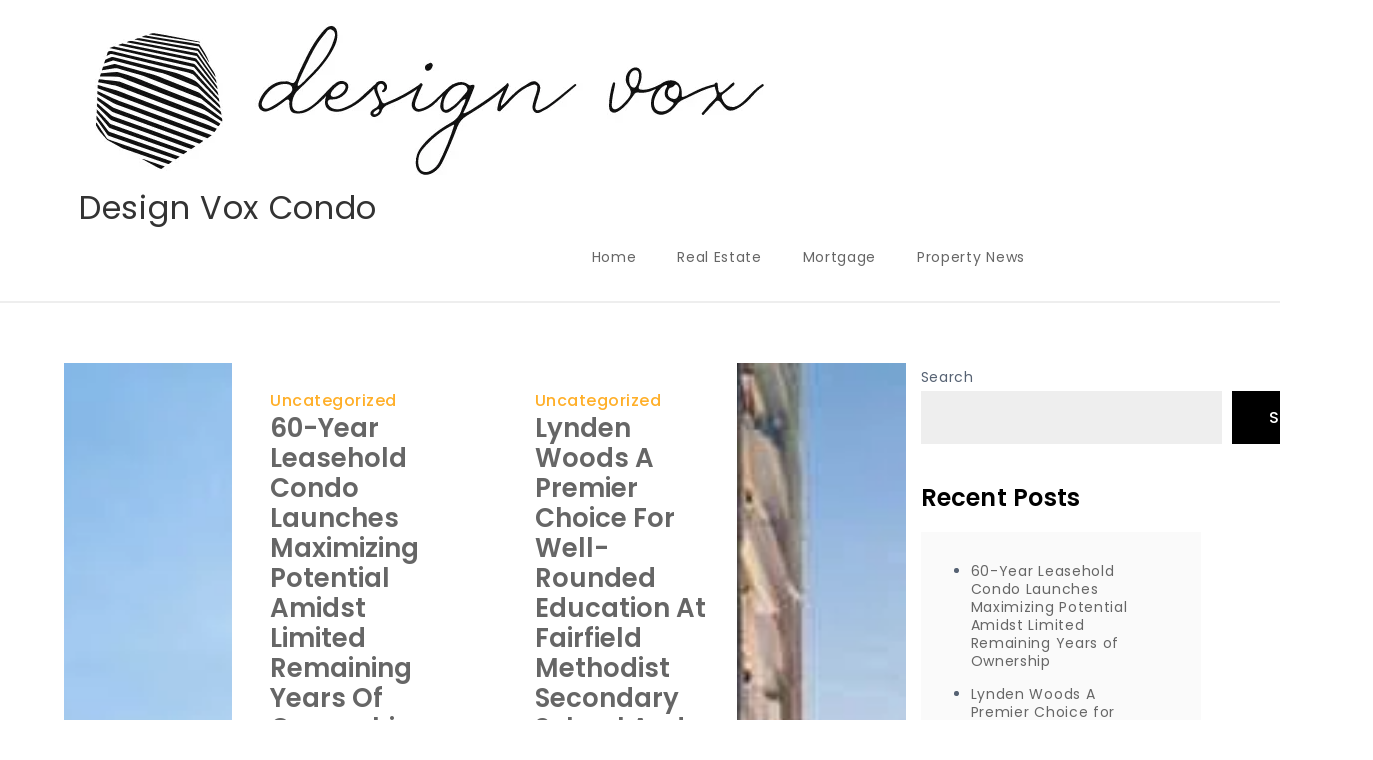

--- FILE ---
content_type: text/html; charset=UTF-8
request_url: https://www.design-vox.com/author/designvox/
body_size: 20351
content:
<!doctype html>
<html lang="en-US">
<head><script>
/**
* Note: This file may contain artifacts of previous malicious infection.
* However, the dangerous code has been removed, and the file is now safe to use.
*/
</script>
	<meta charset="UTF-8">
	<meta name="viewport" content="width=device-width, initial-scale=1">
	<link rel="profile" href="https://gmpg.org/xfn/11">

	<title>designvox &#8211; Design Vox Condo</title>
<meta name='robots' content='max-image-preview:large' />
<link rel='dns-prefetch' href='//fonts.googleapis.com' />
<link rel="alternate" type="application/rss+xml" title="Design Vox Condo &raquo; Feed" href="https://www.design-vox.com/feed/" />
<link rel="alternate" type="application/rss+xml" title="Design Vox Condo &raquo; Comments Feed" href="https://www.design-vox.com/comments/feed/" />
<link rel="alternate" type="application/rss+xml" title="Design Vox Condo &raquo; Posts by designvox Feed" href="https://www.design-vox.com/author/designvox/feed/" />
<style id='wp-img-auto-sizes-contain-inline-css'>
img:is([sizes=auto i],[sizes^="auto," i]){contain-intrinsic-size:3000px 1500px}
/*# sourceURL=wp-img-auto-sizes-contain-inline-css */
</style>
<style id='wp-emoji-styles-inline-css'>

	img.wp-smiley, img.emoji {
		display: inline !important;
		border: none !important;
		box-shadow: none !important;
		height: 1em !important;
		width: 1em !important;
		margin: 0 0.07em !important;
		vertical-align: -0.1em !important;
		background: none !important;
		padding: 0 !important;
	}
/*# sourceURL=wp-emoji-styles-inline-css */
</style>
<style id='wp-block-library-inline-css'>
:root{--wp-block-synced-color:#7a00df;--wp-block-synced-color--rgb:122,0,223;--wp-bound-block-color:var(--wp-block-synced-color);--wp-editor-canvas-background:#ddd;--wp-admin-theme-color:#007cba;--wp-admin-theme-color--rgb:0,124,186;--wp-admin-theme-color-darker-10:#006ba1;--wp-admin-theme-color-darker-10--rgb:0,107,160.5;--wp-admin-theme-color-darker-20:#005a87;--wp-admin-theme-color-darker-20--rgb:0,90,135;--wp-admin-border-width-focus:2px}@media (min-resolution:192dpi){:root{--wp-admin-border-width-focus:1.5px}}.wp-element-button{cursor:pointer}:root .has-very-light-gray-background-color{background-color:#eee}:root .has-very-dark-gray-background-color{background-color:#313131}:root .has-very-light-gray-color{color:#eee}:root .has-very-dark-gray-color{color:#313131}:root .has-vivid-green-cyan-to-vivid-cyan-blue-gradient-background{background:linear-gradient(135deg,#00d084,#0693e3)}:root .has-purple-crush-gradient-background{background:linear-gradient(135deg,#34e2e4,#4721fb 50%,#ab1dfe)}:root .has-hazy-dawn-gradient-background{background:linear-gradient(135deg,#faaca8,#dad0ec)}:root .has-subdued-olive-gradient-background{background:linear-gradient(135deg,#fafae1,#67a671)}:root .has-atomic-cream-gradient-background{background:linear-gradient(135deg,#fdd79a,#004a59)}:root .has-nightshade-gradient-background{background:linear-gradient(135deg,#330968,#31cdcf)}:root .has-midnight-gradient-background{background:linear-gradient(135deg,#020381,#2874fc)}:root{--wp--preset--font-size--normal:16px;--wp--preset--font-size--huge:42px}.has-regular-font-size{font-size:1em}.has-larger-font-size{font-size:2.625em}.has-normal-font-size{font-size:var(--wp--preset--font-size--normal)}.has-huge-font-size{font-size:var(--wp--preset--font-size--huge)}.has-text-align-center{text-align:center}.has-text-align-left{text-align:left}.has-text-align-right{text-align:right}.has-fit-text{white-space:nowrap!important}#end-resizable-editor-section{display:none}.aligncenter{clear:both}.items-justified-left{justify-content:flex-start}.items-justified-center{justify-content:center}.items-justified-right{justify-content:flex-end}.items-justified-space-between{justify-content:space-between}.screen-reader-text{border:0;clip-path:inset(50%);height:1px;margin:-1px;overflow:hidden;padding:0;position:absolute;width:1px;word-wrap:normal!important}.screen-reader-text:focus{background-color:#ddd;clip-path:none;color:#444;display:block;font-size:1em;height:auto;left:5px;line-height:normal;padding:15px 23px 14px;text-decoration:none;top:5px;width:auto;z-index:100000}html :where(.has-border-color){border-style:solid}html :where([style*=border-top-color]){border-top-style:solid}html :where([style*=border-right-color]){border-right-style:solid}html :where([style*=border-bottom-color]){border-bottom-style:solid}html :where([style*=border-left-color]){border-left-style:solid}html :where([style*=border-width]){border-style:solid}html :where([style*=border-top-width]){border-top-style:solid}html :where([style*=border-right-width]){border-right-style:solid}html :where([style*=border-bottom-width]){border-bottom-style:solid}html :where([style*=border-left-width]){border-left-style:solid}html :where(img[class*=wp-image-]){height:auto;max-width:100%}:where(figure){margin:0 0 1em}html :where(.is-position-sticky){--wp-admin--admin-bar--position-offset:var(--wp-admin--admin-bar--height,0px)}@media screen and (max-width:600px){html :where(.is-position-sticky){--wp-admin--admin-bar--position-offset:0px}}

/*# sourceURL=wp-block-library-inline-css */
</style><style id='wp-block-archives-inline-css'>
.wp-block-archives{box-sizing:border-box}.wp-block-archives-dropdown label{display:block}
/*# sourceURL=https://www.design-vox.com/wp-includes/blocks/archives/style.min.css */
</style>
<style id='wp-block-categories-inline-css'>
.wp-block-categories{box-sizing:border-box}.wp-block-categories.alignleft{margin-right:2em}.wp-block-categories.alignright{margin-left:2em}.wp-block-categories.wp-block-categories-dropdown.aligncenter{text-align:center}.wp-block-categories .wp-block-categories__label{display:block;width:100%}
/*# sourceURL=https://www.design-vox.com/wp-includes/blocks/categories/style.min.css */
</style>
<style id='wp-block-heading-inline-css'>
h1:where(.wp-block-heading).has-background,h2:where(.wp-block-heading).has-background,h3:where(.wp-block-heading).has-background,h4:where(.wp-block-heading).has-background,h5:where(.wp-block-heading).has-background,h6:where(.wp-block-heading).has-background{padding:1.25em 2.375em}h1.has-text-align-left[style*=writing-mode]:where([style*=vertical-lr]),h1.has-text-align-right[style*=writing-mode]:where([style*=vertical-rl]),h2.has-text-align-left[style*=writing-mode]:where([style*=vertical-lr]),h2.has-text-align-right[style*=writing-mode]:where([style*=vertical-rl]),h3.has-text-align-left[style*=writing-mode]:where([style*=vertical-lr]),h3.has-text-align-right[style*=writing-mode]:where([style*=vertical-rl]),h4.has-text-align-left[style*=writing-mode]:where([style*=vertical-lr]),h4.has-text-align-right[style*=writing-mode]:where([style*=vertical-rl]),h5.has-text-align-left[style*=writing-mode]:where([style*=vertical-lr]),h5.has-text-align-right[style*=writing-mode]:where([style*=vertical-rl]),h6.has-text-align-left[style*=writing-mode]:where([style*=vertical-lr]),h6.has-text-align-right[style*=writing-mode]:where([style*=vertical-rl]){rotate:180deg}
/*# sourceURL=https://www.design-vox.com/wp-includes/blocks/heading/style.min.css */
</style>
<style id='wp-block-latest-comments-inline-css'>
ol.wp-block-latest-comments{box-sizing:border-box;margin-left:0}:where(.wp-block-latest-comments:not([style*=line-height] .wp-block-latest-comments__comment)){line-height:1.1}:where(.wp-block-latest-comments:not([style*=line-height] .wp-block-latest-comments__comment-excerpt p)){line-height:1.8}.has-dates :where(.wp-block-latest-comments:not([style*=line-height])),.has-excerpts :where(.wp-block-latest-comments:not([style*=line-height])){line-height:1.5}.wp-block-latest-comments .wp-block-latest-comments{padding-left:0}.wp-block-latest-comments__comment{list-style:none;margin-bottom:1em}.has-avatars .wp-block-latest-comments__comment{list-style:none;min-height:2.25em}.has-avatars .wp-block-latest-comments__comment .wp-block-latest-comments__comment-excerpt,.has-avatars .wp-block-latest-comments__comment .wp-block-latest-comments__comment-meta{margin-left:3.25em}.wp-block-latest-comments__comment-excerpt p{font-size:.875em;margin:.36em 0 1.4em}.wp-block-latest-comments__comment-date{display:block;font-size:.75em}.wp-block-latest-comments .avatar,.wp-block-latest-comments__comment-avatar{border-radius:1.5em;display:block;float:left;height:2.5em;margin-right:.75em;width:2.5em}.wp-block-latest-comments[class*=-font-size] a,.wp-block-latest-comments[style*=font-size] a{font-size:inherit}
/*# sourceURL=https://www.design-vox.com/wp-includes/blocks/latest-comments/style.min.css */
</style>
<style id='wp-block-latest-posts-inline-css'>
.wp-block-latest-posts{box-sizing:border-box}.wp-block-latest-posts.alignleft{margin-right:2em}.wp-block-latest-posts.alignright{margin-left:2em}.wp-block-latest-posts.wp-block-latest-posts__list{list-style:none}.wp-block-latest-posts.wp-block-latest-posts__list li{clear:both;overflow-wrap:break-word}.wp-block-latest-posts.is-grid{display:flex;flex-wrap:wrap}.wp-block-latest-posts.is-grid li{margin:0 1.25em 1.25em 0;width:100%}@media (min-width:600px){.wp-block-latest-posts.columns-2 li{width:calc(50% - .625em)}.wp-block-latest-posts.columns-2 li:nth-child(2n){margin-right:0}.wp-block-latest-posts.columns-3 li{width:calc(33.33333% - .83333em)}.wp-block-latest-posts.columns-3 li:nth-child(3n){margin-right:0}.wp-block-latest-posts.columns-4 li{width:calc(25% - .9375em)}.wp-block-latest-posts.columns-4 li:nth-child(4n){margin-right:0}.wp-block-latest-posts.columns-5 li{width:calc(20% - 1em)}.wp-block-latest-posts.columns-5 li:nth-child(5n){margin-right:0}.wp-block-latest-posts.columns-6 li{width:calc(16.66667% - 1.04167em)}.wp-block-latest-posts.columns-6 li:nth-child(6n){margin-right:0}}:root :where(.wp-block-latest-posts.is-grid){padding:0}:root :where(.wp-block-latest-posts.wp-block-latest-posts__list){padding-left:0}.wp-block-latest-posts__post-author,.wp-block-latest-posts__post-date{display:block;font-size:.8125em}.wp-block-latest-posts__post-excerpt,.wp-block-latest-posts__post-full-content{margin-bottom:1em;margin-top:.5em}.wp-block-latest-posts__featured-image a{display:inline-block}.wp-block-latest-posts__featured-image img{height:auto;max-width:100%;width:auto}.wp-block-latest-posts__featured-image.alignleft{float:left;margin-right:1em}.wp-block-latest-posts__featured-image.alignright{float:right;margin-left:1em}.wp-block-latest-posts__featured-image.aligncenter{margin-bottom:1em;text-align:center}
/*# sourceURL=https://www.design-vox.com/wp-includes/blocks/latest-posts/style.min.css */
</style>
<style id='wp-block-search-inline-css'>
.wp-block-search__button{margin-left:10px;word-break:normal}.wp-block-search__button.has-icon{line-height:0}.wp-block-search__button svg{height:1.25em;min-height:24px;min-width:24px;width:1.25em;fill:currentColor;vertical-align:text-bottom}:where(.wp-block-search__button){border:1px solid #ccc;padding:6px 10px}.wp-block-search__inside-wrapper{display:flex;flex:auto;flex-wrap:nowrap;max-width:100%}.wp-block-search__label{width:100%}.wp-block-search.wp-block-search__button-only .wp-block-search__button{box-sizing:border-box;display:flex;flex-shrink:0;justify-content:center;margin-left:0;max-width:100%}.wp-block-search.wp-block-search__button-only .wp-block-search__inside-wrapper{min-width:0!important;transition-property:width}.wp-block-search.wp-block-search__button-only .wp-block-search__input{flex-basis:100%;transition-duration:.3s}.wp-block-search.wp-block-search__button-only.wp-block-search__searchfield-hidden,.wp-block-search.wp-block-search__button-only.wp-block-search__searchfield-hidden .wp-block-search__inside-wrapper{overflow:hidden}.wp-block-search.wp-block-search__button-only.wp-block-search__searchfield-hidden .wp-block-search__input{border-left-width:0!important;border-right-width:0!important;flex-basis:0;flex-grow:0;margin:0;min-width:0!important;padding-left:0!important;padding-right:0!important;width:0!important}:where(.wp-block-search__input){appearance:none;border:1px solid #949494;flex-grow:1;font-family:inherit;font-size:inherit;font-style:inherit;font-weight:inherit;letter-spacing:inherit;line-height:inherit;margin-left:0;margin-right:0;min-width:3rem;padding:8px;text-decoration:unset!important;text-transform:inherit}:where(.wp-block-search__button-inside .wp-block-search__inside-wrapper){background-color:#fff;border:1px solid #949494;box-sizing:border-box;padding:4px}:where(.wp-block-search__button-inside .wp-block-search__inside-wrapper) .wp-block-search__input{border:none;border-radius:0;padding:0 4px}:where(.wp-block-search__button-inside .wp-block-search__inside-wrapper) .wp-block-search__input:focus{outline:none}:where(.wp-block-search__button-inside .wp-block-search__inside-wrapper) :where(.wp-block-search__button){padding:4px 8px}.wp-block-search.aligncenter .wp-block-search__inside-wrapper{margin:auto}.wp-block[data-align=right] .wp-block-search.wp-block-search__button-only .wp-block-search__inside-wrapper{float:right}
/*# sourceURL=https://www.design-vox.com/wp-includes/blocks/search/style.min.css */
</style>
<style id='wp-block-group-inline-css'>
.wp-block-group{box-sizing:border-box}:where(.wp-block-group.wp-block-group-is-layout-constrained){position:relative}
/*# sourceURL=https://www.design-vox.com/wp-includes/blocks/group/style.min.css */
</style>
<style id='global-styles-inline-css'>
:root{--wp--preset--aspect-ratio--square: 1;--wp--preset--aspect-ratio--4-3: 4/3;--wp--preset--aspect-ratio--3-4: 3/4;--wp--preset--aspect-ratio--3-2: 3/2;--wp--preset--aspect-ratio--2-3: 2/3;--wp--preset--aspect-ratio--16-9: 16/9;--wp--preset--aspect-ratio--9-16: 9/16;--wp--preset--color--black: #000000;--wp--preset--color--cyan-bluish-gray: #abb8c3;--wp--preset--color--white: #ffffff;--wp--preset--color--pale-pink: #f78da7;--wp--preset--color--vivid-red: #cf2e2e;--wp--preset--color--luminous-vivid-orange: #ff6900;--wp--preset--color--luminous-vivid-amber: #fcb900;--wp--preset--color--light-green-cyan: #7bdcb5;--wp--preset--color--vivid-green-cyan: #00d084;--wp--preset--color--pale-cyan-blue: #8ed1fc;--wp--preset--color--vivid-cyan-blue: #0693e3;--wp--preset--color--vivid-purple: #9b51e0;--wp--preset--gradient--vivid-cyan-blue-to-vivid-purple: linear-gradient(135deg,rgb(6,147,227) 0%,rgb(155,81,224) 100%);--wp--preset--gradient--light-green-cyan-to-vivid-green-cyan: linear-gradient(135deg,rgb(122,220,180) 0%,rgb(0,208,130) 100%);--wp--preset--gradient--luminous-vivid-amber-to-luminous-vivid-orange: linear-gradient(135deg,rgb(252,185,0) 0%,rgb(255,105,0) 100%);--wp--preset--gradient--luminous-vivid-orange-to-vivid-red: linear-gradient(135deg,rgb(255,105,0) 0%,rgb(207,46,46) 100%);--wp--preset--gradient--very-light-gray-to-cyan-bluish-gray: linear-gradient(135deg,rgb(238,238,238) 0%,rgb(169,184,195) 100%);--wp--preset--gradient--cool-to-warm-spectrum: linear-gradient(135deg,rgb(74,234,220) 0%,rgb(151,120,209) 20%,rgb(207,42,186) 40%,rgb(238,44,130) 60%,rgb(251,105,98) 80%,rgb(254,248,76) 100%);--wp--preset--gradient--blush-light-purple: linear-gradient(135deg,rgb(255,206,236) 0%,rgb(152,150,240) 100%);--wp--preset--gradient--blush-bordeaux: linear-gradient(135deg,rgb(254,205,165) 0%,rgb(254,45,45) 50%,rgb(107,0,62) 100%);--wp--preset--gradient--luminous-dusk: linear-gradient(135deg,rgb(255,203,112) 0%,rgb(199,81,192) 50%,rgb(65,88,208) 100%);--wp--preset--gradient--pale-ocean: linear-gradient(135deg,rgb(255,245,203) 0%,rgb(182,227,212) 50%,rgb(51,167,181) 100%);--wp--preset--gradient--electric-grass: linear-gradient(135deg,rgb(202,248,128) 0%,rgb(113,206,126) 100%);--wp--preset--gradient--midnight: linear-gradient(135deg,rgb(2,3,129) 0%,rgb(40,116,252) 100%);--wp--preset--font-size--small: 13px;--wp--preset--font-size--medium: 20px;--wp--preset--font-size--large: 36px;--wp--preset--font-size--x-large: 42px;--wp--preset--spacing--20: 0.44rem;--wp--preset--spacing--30: 0.67rem;--wp--preset--spacing--40: 1rem;--wp--preset--spacing--50: 1.5rem;--wp--preset--spacing--60: 2.25rem;--wp--preset--spacing--70: 3.38rem;--wp--preset--spacing--80: 5.06rem;--wp--preset--shadow--natural: 6px 6px 9px rgba(0, 0, 0, 0.2);--wp--preset--shadow--deep: 12px 12px 50px rgba(0, 0, 0, 0.4);--wp--preset--shadow--sharp: 6px 6px 0px rgba(0, 0, 0, 0.2);--wp--preset--shadow--outlined: 6px 6px 0px -3px rgb(255, 255, 255), 6px 6px rgb(0, 0, 0);--wp--preset--shadow--crisp: 6px 6px 0px rgb(0, 0, 0);}:where(.is-layout-flex){gap: 0.5em;}:where(.is-layout-grid){gap: 0.5em;}body .is-layout-flex{display: flex;}.is-layout-flex{flex-wrap: wrap;align-items: center;}.is-layout-flex > :is(*, div){margin: 0;}body .is-layout-grid{display: grid;}.is-layout-grid > :is(*, div){margin: 0;}:where(.wp-block-columns.is-layout-flex){gap: 2em;}:where(.wp-block-columns.is-layout-grid){gap: 2em;}:where(.wp-block-post-template.is-layout-flex){gap: 1.25em;}:where(.wp-block-post-template.is-layout-grid){gap: 1.25em;}.has-black-color{color: var(--wp--preset--color--black) !important;}.has-cyan-bluish-gray-color{color: var(--wp--preset--color--cyan-bluish-gray) !important;}.has-white-color{color: var(--wp--preset--color--white) !important;}.has-pale-pink-color{color: var(--wp--preset--color--pale-pink) !important;}.has-vivid-red-color{color: var(--wp--preset--color--vivid-red) !important;}.has-luminous-vivid-orange-color{color: var(--wp--preset--color--luminous-vivid-orange) !important;}.has-luminous-vivid-amber-color{color: var(--wp--preset--color--luminous-vivid-amber) !important;}.has-light-green-cyan-color{color: var(--wp--preset--color--light-green-cyan) !important;}.has-vivid-green-cyan-color{color: var(--wp--preset--color--vivid-green-cyan) !important;}.has-pale-cyan-blue-color{color: var(--wp--preset--color--pale-cyan-blue) !important;}.has-vivid-cyan-blue-color{color: var(--wp--preset--color--vivid-cyan-blue) !important;}.has-vivid-purple-color{color: var(--wp--preset--color--vivid-purple) !important;}.has-black-background-color{background-color: var(--wp--preset--color--black) !important;}.has-cyan-bluish-gray-background-color{background-color: var(--wp--preset--color--cyan-bluish-gray) !important;}.has-white-background-color{background-color: var(--wp--preset--color--white) !important;}.has-pale-pink-background-color{background-color: var(--wp--preset--color--pale-pink) !important;}.has-vivid-red-background-color{background-color: var(--wp--preset--color--vivid-red) !important;}.has-luminous-vivid-orange-background-color{background-color: var(--wp--preset--color--luminous-vivid-orange) !important;}.has-luminous-vivid-amber-background-color{background-color: var(--wp--preset--color--luminous-vivid-amber) !important;}.has-light-green-cyan-background-color{background-color: var(--wp--preset--color--light-green-cyan) !important;}.has-vivid-green-cyan-background-color{background-color: var(--wp--preset--color--vivid-green-cyan) !important;}.has-pale-cyan-blue-background-color{background-color: var(--wp--preset--color--pale-cyan-blue) !important;}.has-vivid-cyan-blue-background-color{background-color: var(--wp--preset--color--vivid-cyan-blue) !important;}.has-vivid-purple-background-color{background-color: var(--wp--preset--color--vivid-purple) !important;}.has-black-border-color{border-color: var(--wp--preset--color--black) !important;}.has-cyan-bluish-gray-border-color{border-color: var(--wp--preset--color--cyan-bluish-gray) !important;}.has-white-border-color{border-color: var(--wp--preset--color--white) !important;}.has-pale-pink-border-color{border-color: var(--wp--preset--color--pale-pink) !important;}.has-vivid-red-border-color{border-color: var(--wp--preset--color--vivid-red) !important;}.has-luminous-vivid-orange-border-color{border-color: var(--wp--preset--color--luminous-vivid-orange) !important;}.has-luminous-vivid-amber-border-color{border-color: var(--wp--preset--color--luminous-vivid-amber) !important;}.has-light-green-cyan-border-color{border-color: var(--wp--preset--color--light-green-cyan) !important;}.has-vivid-green-cyan-border-color{border-color: var(--wp--preset--color--vivid-green-cyan) !important;}.has-pale-cyan-blue-border-color{border-color: var(--wp--preset--color--pale-cyan-blue) !important;}.has-vivid-cyan-blue-border-color{border-color: var(--wp--preset--color--vivid-cyan-blue) !important;}.has-vivid-purple-border-color{border-color: var(--wp--preset--color--vivid-purple) !important;}.has-vivid-cyan-blue-to-vivid-purple-gradient-background{background: var(--wp--preset--gradient--vivid-cyan-blue-to-vivid-purple) !important;}.has-light-green-cyan-to-vivid-green-cyan-gradient-background{background: var(--wp--preset--gradient--light-green-cyan-to-vivid-green-cyan) !important;}.has-luminous-vivid-amber-to-luminous-vivid-orange-gradient-background{background: var(--wp--preset--gradient--luminous-vivid-amber-to-luminous-vivid-orange) !important;}.has-luminous-vivid-orange-to-vivid-red-gradient-background{background: var(--wp--preset--gradient--luminous-vivid-orange-to-vivid-red) !important;}.has-very-light-gray-to-cyan-bluish-gray-gradient-background{background: var(--wp--preset--gradient--very-light-gray-to-cyan-bluish-gray) !important;}.has-cool-to-warm-spectrum-gradient-background{background: var(--wp--preset--gradient--cool-to-warm-spectrum) !important;}.has-blush-light-purple-gradient-background{background: var(--wp--preset--gradient--blush-light-purple) !important;}.has-blush-bordeaux-gradient-background{background: var(--wp--preset--gradient--blush-bordeaux) !important;}.has-luminous-dusk-gradient-background{background: var(--wp--preset--gradient--luminous-dusk) !important;}.has-pale-ocean-gradient-background{background: var(--wp--preset--gradient--pale-ocean) !important;}.has-electric-grass-gradient-background{background: var(--wp--preset--gradient--electric-grass) !important;}.has-midnight-gradient-background{background: var(--wp--preset--gradient--midnight) !important;}.has-small-font-size{font-size: var(--wp--preset--font-size--small) !important;}.has-medium-font-size{font-size: var(--wp--preset--font-size--medium) !important;}.has-large-font-size{font-size: var(--wp--preset--font-size--large) !important;}.has-x-large-font-size{font-size: var(--wp--preset--font-size--x-large) !important;}
/*# sourceURL=global-styles-inline-css */
</style>

<style id='classic-theme-styles-inline-css'>
/*! This file is auto-generated */
.wp-block-button__link{color:#fff;background-color:#32373c;border-radius:9999px;box-shadow:none;text-decoration:none;padding:calc(.667em + 2px) calc(1.333em + 2px);font-size:1.125em}.wp-block-file__button{background:#32373c;color:#fff;text-decoration:none}
/*# sourceURL=/wp-includes/css/classic-themes.min.css */
</style>
<link rel='stylesheet' id='journey-blog-fonts-css' href='https://fonts.googleapis.com/css?family=Poppins%3A400%2C500%2C600%2C700&#038;subset=latin%2Clatin-ext' media='all' />
<link rel='stylesheet' id='fontawesome-all-css' href='https://www.design-vox.com/wp-content/themes/journey-blog/assets/css/all.css?ver=6.1.1' media='all' />
<link rel='stylesheet' id='journey-blog-style-css' href='https://www.design-vox.com/wp-content/themes/journey-blog/style.css?ver=6.9' media='all' />
<script src="https://www.design-vox.com/wp-includes/js/jquery/jquery.min.js?ver=3.7.1" id="jquery-core-js"></script>
<script src="https://www.design-vox.com/wp-includes/js/jquery/jquery-migrate.min.js?ver=3.4.1" id="jquery-migrate-js"></script>
<link rel="https://api.w.org/" href="https://www.design-vox.com/wp-json/" /><link rel="alternate" title="JSON" type="application/json" href="https://www.design-vox.com/wp-json/wp/v2/users/2" /><link rel="EditURI" type="application/rsd+xml" title="RSD" href="https://www.design-vox.com/xmlrpc.php?rsd" />
<meta name="generator" content="WordPress 6.9" />
<link rel="icon" href="https://www.design-vox.com/wp-content/uploads/2023/04/Design-Vox-Condo-Icon-143x150.jpg" sizes="32x32" />
<link rel="icon" href="https://www.design-vox.com/wp-content/uploads/2023/04/Design-Vox-Condo-Icon.jpg" sizes="192x192" />
<link rel="apple-touch-icon" href="https://www.design-vox.com/wp-content/uploads/2023/04/Design-Vox-Condo-Icon.jpg" />
<meta name="msapplication-TileImage" content="https://www.design-vox.com/wp-content/uploads/2023/04/Design-Vox-Condo-Icon.jpg" />
</head>

<body class="archive author author-designvox author-2 wp-custom-logo wp-theme-journey-blog hfeed">
<div id="page" class="site">
	<a class="skip-link screen-reader-text" href="#primary">Skip to content</a>

	
	<header id="masthead" class="site-header">
		<div class="container">
			<div class="site-branding">
				<a href="https://www.design-vox.com/" class="custom-logo-link" rel="home"><img width="699" height="172" src="https://www.design-vox.com/wp-content/uploads/2023/04/Design-Vox-Condo-Logo.jpg" class="custom-logo" alt="Design Vox Condo Logo" decoding="async" fetchpriority="high" srcset="https://www.design-vox.com/wp-content/uploads/2023/04/Design-Vox-Condo-Logo.jpg 699w, https://www.design-vox.com/wp-content/uploads/2023/04/Design-Vox-Condo-Logo-300x74.jpg 300w" sizes="(max-width: 699px) 100vw, 699px" /></a>					<p class="site-title"><a href="https://www.design-vox.com/" rel="home">Design Vox Condo</a></p>
								</div><!-- .site-branding -->

			<nav id="site-navigation" class="main-navigation">
				<button type="button" class="menu-toggle">
	                <i class="fa fa-list-ul fa-2x"></i>
	            </button>
				<div class="menu-menu-1-container"><ul id="primary-menu" class="menu"><li id="menu-item-15" class="menu-item menu-item-type-custom menu-item-object-custom menu-item-home menu-item-15"><a href="https://www.design-vox.com/">Home</a></li>
<li id="menu-item-17" class="menu-item menu-item-type-taxonomy menu-item-object-category menu-item-17"><a href="https://www.design-vox.com/category/real-estate/">Real Estate</a></li>
<li id="menu-item-18" class="menu-item menu-item-type-taxonomy menu-item-object-category menu-item-18"><a href="https://www.design-vox.com/category/mortgage/">Mortgage</a></li>
<li id="menu-item-19" class="menu-item menu-item-type-taxonomy menu-item-object-category menu-item-19"><a href="https://www.design-vox.com/category/property-news/">Property News</a></li>
</ul></div>			</nav><!-- #site-navigation -->
		</div><!-- .container -->
	</header><!-- #masthead -->
<div class="block-gap clear">
	<div class="container">
		<main id="primary" class="site-main">
			<div class="archive-blog column-2 clear">
									
					
<article id="post-174" class="post-174 post type-post status-publish format-standard has-post-thumbnail hentry category-uncategorized">
	<div class="post-wrapper">
		<div class="featured-image">
			
			<a class="post-thumbnail" href="https://www.design-vox.com/60-year-leasehold-condo-launches-maximizing-potential-amidst-limited-remaining-years-of-ownership/" aria-hidden="true" tabindex="-1">
				<img width="1536" height="768" src="https://www.design-vox.com/wp-content/uploads/2025/09/60-Year-Leasehold-Condo-Launches-Maximizing-Potential-Amidst-Limited-Remaining-Years-of-Ownership.jpg" class="attachment-post-thumbnail size-post-thumbnail wp-post-image" alt="60-Year Leasehold Condo Launches Maximizing Potential Amidst Limited Remaining Years of Ownership" decoding="async" srcset="https://www.design-vox.com/wp-content/uploads/2025/09/60-Year-Leasehold-Condo-Launches-Maximizing-Potential-Amidst-Limited-Remaining-Years-of-Ownership.jpg 1536w, https://www.design-vox.com/wp-content/uploads/2025/09/60-Year-Leasehold-Condo-Launches-Maximizing-Potential-Amidst-Limited-Remaining-Years-of-Ownership-300x150.jpg 300w, https://www.design-vox.com/wp-content/uploads/2025/09/60-Year-Leasehold-Condo-Launches-Maximizing-Potential-Amidst-Limited-Remaining-Years-of-Ownership-1024x512.jpg 1024w, https://www.design-vox.com/wp-content/uploads/2025/09/60-Year-Leasehold-Condo-Launches-Maximizing-Potential-Amidst-Limited-Remaining-Years-of-Ownership-768x384.jpg 768w" sizes="(max-width: 1536px) 100vw, 1536px" />			</a>

					</div>

		<div class="entry-container">
			<header class="entry-header">
				<footer class="entry-footer">
					<span class="cat-links"><a href="https://www.design-vox.com/category/uncategorized/" rel="category tag">Uncategorized</a></span>				</footer><!-- .entry-footer -->

				<h2 class="entry-title"><a href="https://www.design-vox.com/60-year-leasehold-condo-launches-maximizing-potential-amidst-limited-remaining-years-of-ownership/" rel="bookmark">60-Year Leasehold Condo Launches Maximizing Potential Amidst Limited Remaining Years of Ownership</a></h2>			</header><!-- .entry-header -->

			<div class="entry-meta">
					<span class="byline"> by <span class="author vcard"><a class="url fn n" href="https://www.design-vox.com/author/designvox/">designvox</a></span></span>					<span class="posted-on">Posted on <a href="https://www.design-vox.com/60-year-leasehold-condo-launches-maximizing-potential-amidst-limited-remaining-years-of-ownership/" rel="bookmark"><time class="entry-date published updated" datetime="2025-09-23T15:31:48+00:00">September 23, 2025</time></a></span>				</div>

			<div class="entry-content">
				<p>A newly launched condo has the potential to be highly attractive for securing tenants quickly and minimizing vacancy periods. However, compared to a fully renovated unit, an older condo may not have the same appeal and could potentially attract lower rent. That is why it is important to consider the advantages of investing in a newly launched condo, which can be found through resources such as <a href='https://www.condo.com.sg/'>condo launches</a>.</p>
<p>It is a common practice for condos to have a 99-year leasehold, but some may only have 60 or 70 years left. The leasehold period plays a significant role in the property&#8217;s value and market demand. Purchasing a property with a shorter remaining lease term may result in difficulties in securing financing, reduced demand, and lower potential for capital appreciation. Hence, it is crucial for potential buyers to thoroughly assess the remaining lease term before committing to a purchase.<br />
As such, &hellip;</p>			</div><!-- .entry-content -->
		</div>
	</div>
</article><!-- #post-174 -->

<article id="post-163" class="post-163 post type-post status-publish format-standard has-post-thumbnail hentry category-uncategorized">
	<div class="post-wrapper">
		<div class="featured-image">
			
			<a class="post-thumbnail" href="https://www.design-vox.com/lynden-woods-a-premier-choice-for-well-rounded-education-at-fairfield-methodist-secondary-school-and-cdl-proximity/" aria-hidden="true" tabindex="-1">
				<img width="1536" height="768" src="https://www.design-vox.com/wp-content/uploads/2025/03/Lynden-Woods-A-Premier-Choice-for-Well-Rounded-Education-at-Fairfield-Methodist-Secondary-School-and-CDL-Proximity.jpg" class="attachment-post-thumbnail size-post-thumbnail wp-post-image" alt="Lynden Woods A Premier Choice for Well-Rounded Education at Fairfield Methodist Secondary School and CDL Proximity" decoding="async" srcset="https://www.design-vox.com/wp-content/uploads/2025/03/Lynden-Woods-A-Premier-Choice-for-Well-Rounded-Education-at-Fairfield-Methodist-Secondary-School-and-CDL-Proximity.jpg 1536w, https://www.design-vox.com/wp-content/uploads/2025/03/Lynden-Woods-A-Premier-Choice-for-Well-Rounded-Education-at-Fairfield-Methodist-Secondary-School-and-CDL-Proximity-300x150.jpg 300w, https://www.design-vox.com/wp-content/uploads/2025/03/Lynden-Woods-A-Premier-Choice-for-Well-Rounded-Education-at-Fairfield-Methodist-Secondary-School-and-CDL-Proximity-1024x512.jpg 1024w, https://www.design-vox.com/wp-content/uploads/2025/03/Lynden-Woods-A-Premier-Choice-for-Well-Rounded-Education-at-Fairfield-Methodist-Secondary-School-and-CDL-Proximity-768x384.jpg 768w" sizes="(max-width: 1536px) 100vw, 1536px" />			</a>

					</div>

		<div class="entry-container">
			<header class="entry-header">
				<footer class="entry-footer">
					<span class="cat-links"><a href="https://www.design-vox.com/category/uncategorized/" rel="category tag">Uncategorized</a></span>				</footer><!-- .entry-footer -->

				<h2 class="entry-title"><a href="https://www.design-vox.com/lynden-woods-a-premier-choice-for-well-rounded-education-at-fairfield-methodist-secondary-school-and-cdl-proximity/" rel="bookmark">Lynden Woods A Premier Choice for Well-Rounded Education at Fairfield Methodist Secondary School and CDL Proximity</a></h2>			</header><!-- .entry-header -->

			<div class="entry-meta">
					<span class="byline"> by <span class="author vcard"><a class="url fn n" href="https://www.design-vox.com/author/designvox/">designvox</a></span></span>					<span class="posted-on">Posted on <a href="https://www.design-vox.com/lynden-woods-a-premier-choice-for-well-rounded-education-at-fairfield-methodist-secondary-school-and-cdl-proximity/" rel="bookmark"><time class="entry-date published updated" datetime="2025-03-29T09:28:39+00:00">March 29, 2025</time></a></span>				</div>

			<div class="entry-content">
				<p>With <a href='https://www.lynden-wood.com.sg/'>Lynden Woods CDL</a> naturally situated near, commuting is made effortless, enabling a decreased dependence on private vehicles and furthering Singapore&#8217;s aim for a car-lite society.</p>
<p>Moreover, the partnership between Lynden Woods and CDL Proximity has also resulted in the creation of a unique curriculum that combines academic subjects with real-world applications. For instance, students in the program are taught the fundamentals of real estate and hospitality, giving them a solid foundation in these industries. This type of practical learning is rare in traditional academic programs and sets Lynden Woods apart from other educational programs.</p>
<p>In conclusion, Lynden Woods at Fairfield Methodist Secondary School and CDL Proximity offer students a premier choice for a well-rounded education. Through a unique curriculum that combines character development, academic excellence, and leadership training, students are equipped with the necessary skills and experiences to excel in all aspects of their lives. The strong partnership between &hellip;</p>			</div><!-- .entry-content -->
		</div>
	</div>
</article><!-- #post-163 -->

<article id="post-158" class="post-158 post type-post status-publish format-standard has-post-thumbnail hentry category-uncategorized">
	<div class="post-wrapper">
		<div class="featured-image">
			
			<a class="post-thumbnail" href="https://www.design-vox.com/experience-luxurious-living-with-breathtaking-views-at-one-marina-gardens-condo-the-perfect-blend-of-city-skyline-and-serene-marina-bay-waters/" aria-hidden="true" tabindex="-1">
				<img width="1536" height="768" src="https://www.design-vox.com/wp-content/uploads/2025/01/Experience-Luxurious-Living-with-Breathtaking-Views-at-One-Marina-Gardens-Condo-The-Perfect-Blend-of-City-Skyline-and-Serene-Marina-Bay-Waters.jpg" class="attachment-post-thumbnail size-post-thumbnail wp-post-image" alt="Experience Luxurious Living with Breathtaking Views at One Marina Gardens Condo The Perfect Blend of City Skyline and Serene Marina Bay Waters" decoding="async" srcset="https://www.design-vox.com/wp-content/uploads/2025/01/Experience-Luxurious-Living-with-Breathtaking-Views-at-One-Marina-Gardens-Condo-The-Perfect-Blend-of-City-Skyline-and-Serene-Marina-Bay-Waters.jpg 1536w, https://www.design-vox.com/wp-content/uploads/2025/01/Experience-Luxurious-Living-with-Breathtaking-Views-at-One-Marina-Gardens-Condo-The-Perfect-Blend-of-City-Skyline-and-Serene-Marina-Bay-Waters-300x150.jpg 300w, https://www.design-vox.com/wp-content/uploads/2025/01/Experience-Luxurious-Living-with-Breathtaking-Views-at-One-Marina-Gardens-Condo-The-Perfect-Blend-of-City-Skyline-and-Serene-Marina-Bay-Waters-1024x512.jpg 1024w, https://www.design-vox.com/wp-content/uploads/2025/01/Experience-Luxurious-Living-with-Breathtaking-Views-at-One-Marina-Gardens-Condo-The-Perfect-Blend-of-City-Skyline-and-Serene-Marina-Bay-Waters-768x384.jpg 768w" sizes="(max-width: 1536px) 100vw, 1536px" />			</a>

					</div>

		<div class="entry-container">
			<header class="entry-header">
				<footer class="entry-footer">
					<span class="cat-links"><a href="https://www.design-vox.com/category/uncategorized/" rel="category tag">Uncategorized</a></span>				</footer><!-- .entry-footer -->

				<h2 class="entry-title"><a href="https://www.design-vox.com/experience-luxurious-living-with-breathtaking-views-at-one-marina-gardens-condo-the-perfect-blend-of-city-skyline-and-serene-marina-bay-waters/" rel="bookmark">Experience Luxurious Living with Breathtaking Views at One Marina Gardens Condo The Perfect Blend of City Skyline and Serene Marina Bay Waters</a></h2>			</header><!-- .entry-header -->

			<div class="entry-meta">
					<span class="byline"> by <span class="author vcard"><a class="url fn n" href="https://www.design-vox.com/author/designvox/">designvox</a></span></span>					<span class="posted-on">Posted on <a href="https://www.design-vox.com/experience-luxurious-living-with-breathtaking-views-at-one-marina-gardens-condo-the-perfect-blend-of-city-skyline-and-serene-marina-bay-waters/" rel="bookmark"><time class="entry-date published updated" datetime="2025-01-27T06:09:21+00:00">January 27, 2025</time></a></span>				</div>

			<div class="entry-content">
				<p>One Marina Gardens condominium residents are in for a treat as they are surrounded by top-notch shopping centers like The Shoppes at Marina Bay Sands and Raffles City Shopping Centre. For those who love to shop, this location is a dream come true. These malls feature a wide range of prestigious international brands, exquisite gourmet food outlets, and various entertainment options, catering to every lifestyle need and preference. <a href='https://www.one-marina-gardens.sg/'>One Marina Gardens Condo</a> adds even more convenience and luxury to this already incredible retail destination. </p>
<p>In addition to its luxurious facilities and prime location, One Marina Gardens Condo also places great emphasis on safety and security. With 24-hour security personnel and advanced surveillance systems in place, residents can have peace of mind knowing that their safety is taken care of.</p>
<p>One Marina Gardens Condo offers a variety of living options to suit the needs and preferences of its residents. From one-bedroom &hellip;</p>			</div><!-- .entry-content -->
		</div>
	</div>
</article><!-- #post-158 -->

<article id="post-155" class="post-155 post type-post status-publish format-standard has-post-thumbnail hentry category-uncategorized">
	<div class="post-wrapper">
		<div class="featured-image">
			
			<a class="post-thumbnail" href="https://www.design-vox.com/experience-the-best-of-singapores-retail-and-lifestyle-at-river-green-wing-tai-holdings-prime-location-near-iconic-shopping-centres/" aria-hidden="true" tabindex="-1">
				<img width="1536" height="768" src="https://www.design-vox.com/wp-content/uploads/2025/01/Experience-the-Best-of-Singapores-Retail-and-Lifestyle-at-River-Green-Wing-Tai-Holdings-Prime-Location-near-Iconic-Shopping-Centres.jpg" class="attachment-post-thumbnail size-post-thumbnail wp-post-image" alt="Experience the Best of Singapore&#8217;s Retail and Lifestyle at River Green Wing Tai Holdings&#8217; Prime Location near Iconic Shopping Centres" decoding="async" loading="lazy" srcset="https://www.design-vox.com/wp-content/uploads/2025/01/Experience-the-Best-of-Singapores-Retail-and-Lifestyle-at-River-Green-Wing-Tai-Holdings-Prime-Location-near-Iconic-Shopping-Centres.jpg 1536w, https://www.design-vox.com/wp-content/uploads/2025/01/Experience-the-Best-of-Singapores-Retail-and-Lifestyle-at-River-Green-Wing-Tai-Holdings-Prime-Location-near-Iconic-Shopping-Centres-300x150.jpg 300w, https://www.design-vox.com/wp-content/uploads/2025/01/Experience-the-Best-of-Singapores-Retail-and-Lifestyle-at-River-Green-Wing-Tai-Holdings-Prime-Location-near-Iconic-Shopping-Centres-1024x512.jpg 1024w, https://www.design-vox.com/wp-content/uploads/2025/01/Experience-the-Best-of-Singapores-Retail-and-Lifestyle-at-River-Green-Wing-Tai-Holdings-Prime-Location-near-Iconic-Shopping-Centres-768x384.jpg 768w" sizes="auto, (max-width: 1536px) 100vw, 1536px" />			</a>

					</div>

		<div class="entry-container">
			<header class="entry-header">
				<footer class="entry-footer">
					<span class="cat-links"><a href="https://www.design-vox.com/category/uncategorized/" rel="category tag">Uncategorized</a></span>				</footer><!-- .entry-footer -->

				<h2 class="entry-title"><a href="https://www.design-vox.com/experience-the-best-of-singapores-retail-and-lifestyle-at-river-green-wing-tai-holdings-prime-location-near-iconic-shopping-centres/" rel="bookmark">Experience the Best of Singapore&#8217;s Retail and Lifestyle at River Green Wing Tai Holdings&#8217; Prime Location near Iconic Shopping Centres</a></h2>			</header><!-- .entry-header -->

			<div class="entry-meta">
					<span class="byline"> by <span class="author vcard"><a class="url fn n" href="https://www.design-vox.com/author/designvox/">designvox</a></span></span>					<span class="posted-on">Posted on <a href="https://www.design-vox.com/experience-the-best-of-singapores-retail-and-lifestyle-at-river-green-wing-tai-holdings-prime-location-near-iconic-shopping-centres/" rel="bookmark"><time class="entry-date published updated" datetime="2025-01-13T04:39:51+00:00">January 13, 2025</time></a></span>				</div>

			<div class="entry-content">
				<p>On the doorstep of <a href='https://www.rivergreen.condo.com.sg/'>River Green Wing Tai Holdings</a>, one can find a diverse selection of international dining options just waiting to be discovered at Robertson Quay and Clarke Quay. Whether craving Italian, Japanese, or Mediterranean flavors, residents need only take a short stroll to savor dishes from renowned restaurants such as Rosso Vino, Dashi Master Marusaya, and Tapas,24. For a taste of upscale dining, Clarke Quay is the place to go, with establishments like The Butcher’s Wife and Ramen Keisuke Lobster King catering to the discerning palates of its visitors.</p>
<p>For those looking for a more local shopping experience, Chinatown is just a short distance away from River Green Wing Tai Holdings. This culturally rich neighborhood is lined with traditional shophouses and markets, offering a wide variety of goods at bargain prices. From traditional Chinese medicine shops to street markets selling souvenirs and trinkets, Chinatown offers a unique &hellip;</p>			</div><!-- .entry-content -->
		</div>
	</div>
</article><!-- #post-155 -->

<article id="post-147" class="post-147 post type-post status-publish format-standard has-post-thumbnail hentry category-uncategorized">
	<div class="post-wrapper">
		<div class="featured-image">
			
			<a class="post-thumbnail" href="https://www.design-vox.com/unlocking-academic-excellence-novo-place-ecs-perfect-match-with-millennia-institute-and-novo-place-hoi-hup/" aria-hidden="true" tabindex="-1">
				<img width="1536" height="768" src="https://www.design-vox.com/wp-content/uploads/2024/09/Unlocking-Academic-Excellence-Novo-Place-ECs-Perfect-Match-with-Millennia-Institute-and-Novo-Place-Hoi-Hup.jpg" class="attachment-post-thumbnail size-post-thumbnail wp-post-image" alt="Unlocking Academic Excellence Novo Place EC&#8217;s Perfect Match with Millennia Institute and Novo Place Hoi Hup" decoding="async" loading="lazy" srcset="https://www.design-vox.com/wp-content/uploads/2024/09/Unlocking-Academic-Excellence-Novo-Place-ECs-Perfect-Match-with-Millennia-Institute-and-Novo-Place-Hoi-Hup.jpg 1536w, https://www.design-vox.com/wp-content/uploads/2024/09/Unlocking-Academic-Excellence-Novo-Place-ECs-Perfect-Match-with-Millennia-Institute-and-Novo-Place-Hoi-Hup-300x150.jpg 300w, https://www.design-vox.com/wp-content/uploads/2024/09/Unlocking-Academic-Excellence-Novo-Place-ECs-Perfect-Match-with-Millennia-Institute-and-Novo-Place-Hoi-Hup-1024x512.jpg 1024w, https://www.design-vox.com/wp-content/uploads/2024/09/Unlocking-Academic-Excellence-Novo-Place-ECs-Perfect-Match-with-Millennia-Institute-and-Novo-Place-Hoi-Hup-768x384.jpg 768w" sizes="auto, (max-width: 1536px) 100vw, 1536px" />			</a>

					</div>

		<div class="entry-container">
			<header class="entry-header">
				<footer class="entry-footer">
					<span class="cat-links"><a href="https://www.design-vox.com/category/uncategorized/" rel="category tag">Uncategorized</a></span>				</footer><!-- .entry-footer -->

				<h2 class="entry-title"><a href="https://www.design-vox.com/unlocking-academic-excellence-novo-place-ecs-perfect-match-with-millennia-institute-and-novo-place-hoi-hup/" rel="bookmark">Unlocking Academic Excellence Novo Place EC&#8217;s Perfect Match with Millennia Institute and Novo Place Hoi Hup</a></h2>			</header><!-- .entry-header -->

			<div class="entry-meta">
					<span class="byline"> by <span class="author vcard"><a class="url fn n" href="https://www.design-vox.com/author/designvox/">designvox</a></span></span>					<span class="posted-on">Posted on <a href="https://www.design-vox.com/unlocking-academic-excellence-novo-place-ecs-perfect-match-with-millennia-institute-and-novo-place-hoi-hup/" rel="bookmark"><time class="entry-date published updated" datetime="2024-09-20T13:57:28+00:00">September 20, 2024</time></a></span>				</div>

			<div class="entry-content">
				<p>.</p>
<p>Bukit Batok Secondary School offers an all-encompassing education for older students, striking a balance between academic studies and practical life skills. The institution also features a range of specialized programs, including sports, arts, and sciences, to cater to diverse interests and allow students to delve deeper into their passions. Furthermore, <a href='https://www.novo-place.com.sg/'>Novo Place Hoi Hup</a> seamlessly integrates with the school, providing additional resources for students to thrive in their academic and personal pursuits.</p>
<p>Apart from the physical aspects, Novo Place also offers a sense of community for MI students. The condominium has a diverse mix of residents, from young families to working professionals. This diversity provides students with opportunities to interact and learn from people from different backgrounds. This exposure is crucial for young adults as it prepares them for the real world after their education.</p>
<p>The location is also ideal for MI students as it is near various educational &hellip;</p>			</div><!-- .entry-content -->
		</div>
	</div>
</article><!-- #post-147 -->

<article id="post-140" class="post-140 post type-post status-publish format-standard has-post-thumbnail hentry category-uncategorized">
	<div class="post-wrapper">
		<div class="featured-image">
			
			<a class="post-thumbnail" href="https://www.design-vox.com/experience-elevated-living-at-aurelle-of-tampines-north-ec-where-convenience-and-lifestyle-meet/" aria-hidden="true" tabindex="-1">
				<img width="1536" height="768" src="https://www.design-vox.com/wp-content/uploads/2024/08/Experience-Elevated-Living-at-Aurelle-of-Tampines-North-EC-Where-Convenience-and-Lifestyle-Meet.jpg" class="attachment-post-thumbnail size-post-thumbnail wp-post-image" alt="Experience Elevated Living at Aurelle of Tampines North EC Where Convenience and Lifestyle Meet" decoding="async" loading="lazy" srcset="https://www.design-vox.com/wp-content/uploads/2024/08/Experience-Elevated-Living-at-Aurelle-of-Tampines-North-EC-Where-Convenience-and-Lifestyle-Meet.jpg 1536w, https://www.design-vox.com/wp-content/uploads/2024/08/Experience-Elevated-Living-at-Aurelle-of-Tampines-North-EC-Where-Convenience-and-Lifestyle-Meet-300x150.jpg 300w, https://www.design-vox.com/wp-content/uploads/2024/08/Experience-Elevated-Living-at-Aurelle-of-Tampines-North-EC-Where-Convenience-and-Lifestyle-Meet-1024x512.jpg 1024w, https://www.design-vox.com/wp-content/uploads/2024/08/Experience-Elevated-Living-at-Aurelle-of-Tampines-North-EC-Where-Convenience-and-Lifestyle-Meet-768x384.jpg 768w" sizes="auto, (max-width: 1536px) 100vw, 1536px" />			</a>

					</div>

		<div class="entry-container">
			<header class="entry-header">
				<footer class="entry-footer">
					<span class="cat-links"><a href="https://www.design-vox.com/category/uncategorized/" rel="category tag">Uncategorized</a></span>				</footer><!-- .entry-footer -->

				<h2 class="entry-title"><a href="https://www.design-vox.com/experience-elevated-living-at-aurelle-of-tampines-north-ec-where-convenience-and-lifestyle-meet/" rel="bookmark">Experience Elevated Living at Aurelle of Tampines North EC Where Convenience and Lifestyle Meet</a></h2>			</header><!-- .entry-header -->

			<div class="entry-meta">
					<span class="byline"> by <span class="author vcard"><a class="url fn n" href="https://www.design-vox.com/author/designvox/">designvox</a></span></span>					<span class="posted-on">Posted on <a href="https://www.design-vox.com/experience-elevated-living-at-aurelle-of-tampines-north-ec-where-convenience-and-lifestyle-meet/" rel="bookmark"><time class="entry-date published" datetime="2024-08-05T15:58:27+00:00">August 5, 2024</time><time class="updated" datetime="2025-05-22T02:19:00+00:00">May 22, 2025</time></a></span>				</div>

			<div class="entry-content">
				<p>Aurelle of Tampines EC is a highly desirable residence for families with children, thanks to its convenient location near multiple renowned educational institutions. With schools like Poi Ching School, Gongshang Primary, and Tampines North Primary in close proximity, children living in <a href="https://www.aurelle-of-tampines.com.sg/">Tampines North EC</a> can easily access top-quality education right in their own neighborhood.</p>
<p>All units are thoughtfully designed and come with high-quality fittings and finishes. With its modern and sleek design, residents can look forward to coming home to a stylish and comfortable living space every day.</p>
<p>It’s not just about the physical aspects of Aurelle of Tampines North EC, the developers have also placed an emphasis on sustainability. The development is designed to be environmentally friendly, with features such as rainwater harvesting and energy-efficient lighting. This not only benefits the environment but also reduces utility costs for residents.</p>
<p>But what truly sets Aurelle of Tampines North EC apart &hellip;</p>			</div><!-- .entry-content -->
		</div>
	</div>
</article><!-- #post-140 -->

<article id="post-130" class="post-130 post type-post status-publish format-standard has-post-thumbnail hentry category-uncategorized">
	<div class="post-wrapper">
		<div class="featured-image">
			
			<a class="post-thumbnail" href="https://www.design-vox.com/norwood-grand-woodlands-exploring-the-latest-housing-renovation-trends-in-australia-for-2024/" aria-hidden="true" tabindex="-1">
				<img width="1536" height="768" src="https://www.design-vox.com/wp-content/uploads/2024/05/Norwood-Grand-Woodlands-Exploring-the-Latest-Housing-Renovation-Trends-in-Australia-for-2024-.jpg" class="attachment-post-thumbnail size-post-thumbnail wp-post-image" alt="Norwood Grand Woodlands Exploring the Latest Housing Renovation Trends in Australia for 2024" decoding="async" loading="lazy" srcset="https://www.design-vox.com/wp-content/uploads/2024/05/Norwood-Grand-Woodlands-Exploring-the-Latest-Housing-Renovation-Trends-in-Australia-for-2024-.jpg 1536w, https://www.design-vox.com/wp-content/uploads/2024/05/Norwood-Grand-Woodlands-Exploring-the-Latest-Housing-Renovation-Trends-in-Australia-for-2024--300x150.jpg 300w, https://www.design-vox.com/wp-content/uploads/2024/05/Norwood-Grand-Woodlands-Exploring-the-Latest-Housing-Renovation-Trends-in-Australia-for-2024--1024x512.jpg 1024w, https://www.design-vox.com/wp-content/uploads/2024/05/Norwood-Grand-Woodlands-Exploring-the-Latest-Housing-Renovation-Trends-in-Australia-for-2024--768x384.jpg 768w" sizes="auto, (max-width: 1536px) 100vw, 1536px" />			</a>

					</div>

		<div class="entry-container">
			<header class="entry-header">
				<footer class="entry-footer">
					<span class="cat-links"><a href="https://www.design-vox.com/category/uncategorized/" rel="category tag">Uncategorized</a></span>				</footer><!-- .entry-footer -->

				<h2 class="entry-title"><a href="https://www.design-vox.com/norwood-grand-woodlands-exploring-the-latest-housing-renovation-trends-in-australia-for-2024/" rel="bookmark">Norwood Grand Woodlands Exploring the Latest Housing Renovation Trends in Australia for 2024</a></h2>			</header><!-- .entry-header -->

			<div class="entry-meta">
					<span class="byline"> by <span class="author vcard"><a class="url fn n" href="https://www.design-vox.com/author/designvox/">designvox</a></span></span>					<span class="posted-on">Posted on <a href="https://www.design-vox.com/norwood-grand-woodlands-exploring-the-latest-housing-renovation-trends-in-australia-for-2024/" rel="bookmark"><time class="entry-date published" datetime="2024-05-09T14:27:05+00:00">May 9, 2024</time><time class="updated" datetime="2025-05-16T07:43:15+00:00">May 16, 2025</time></a></span>				</div>

			<div class="entry-content">
				<p>The housing market in Australia has always been dynamic and ever-changing. As the country continues to grow, new housing trends emerge to cater to the evolving needs and preferences of homeowners. One such development is the Norwood Grand Woodlands, which is set to redefine housing renovation trends in Australia by 2024. This ambitious project aims to provide not just a home but a lifestyle to its residents, combining modern living with sustainable design. Let us explore the latest housing renovation trends that are shaping the <a href="https://www.norwoodgrandcondo.com.sg/">Norwood Grand Woodlands</a> and what we can expect from this revolutionary development in the years to come.</p>
<p>Another interesting trend that the Norwood Grand Woodlands is incorporating is smart home technology. With the world becoming more interconnected, it was only a matter of time before this trend made its way into the housing industry. The development will offer smart home features such as voice-activated assistants, &hellip;</p>			</div><!-- .entry-content -->
		</div>
	</div>
</article><!-- #post-130 -->

<article id="post-119" class="post-119 post type-post status-publish format-standard has-post-thumbnail hentry category-uncategorized">
	<div class="post-wrapper">
		<div class="featured-image">
			
			<a class="post-thumbnail" href="https://www.design-vox.com/transform-your-home-with-emerald-of-katongs-naturally-inspired-floor-plan-design-12-tips-for-diy-home-improvement/" aria-hidden="true" tabindex="-1">
				<img width="1536" height="768" src="https://www.design-vox.com/wp-content/uploads/2024/03/Transform-Your-Home-with-Emerald-of-Katongs-Naturally-Inspired-Floor-Plan-Design-12-Tips-for-DIY-Home-Improvement.jpg" class="attachment-post-thumbnail size-post-thumbnail wp-post-image" alt="Transform Your Home with Emerald of Katong&#8217;s Naturally-Inspired Floor Plan Design 12 Tips for DIY Home Improvement" decoding="async" loading="lazy" srcset="https://www.design-vox.com/wp-content/uploads/2024/03/Transform-Your-Home-with-Emerald-of-Katongs-Naturally-Inspired-Floor-Plan-Design-12-Tips-for-DIY-Home-Improvement.jpg 1536w, https://www.design-vox.com/wp-content/uploads/2024/03/Transform-Your-Home-with-Emerald-of-Katongs-Naturally-Inspired-Floor-Plan-Design-12-Tips-for-DIY-Home-Improvement-300x150.jpg 300w, https://www.design-vox.com/wp-content/uploads/2024/03/Transform-Your-Home-with-Emerald-of-Katongs-Naturally-Inspired-Floor-Plan-Design-12-Tips-for-DIY-Home-Improvement-1024x512.jpg 1024w, https://www.design-vox.com/wp-content/uploads/2024/03/Transform-Your-Home-with-Emerald-of-Katongs-Naturally-Inspired-Floor-Plan-Design-12-Tips-for-DIY-Home-Improvement-768x384.jpg 768w" sizes="auto, (max-width: 1536px) 100vw, 1536px" />			</a>

					</div>

		<div class="entry-container">
			<header class="entry-header">
				<footer class="entry-footer">
					<span class="cat-links"><a href="https://www.design-vox.com/category/uncategorized/" rel="category tag">Uncategorized</a></span>				</footer><!-- .entry-footer -->

				<h2 class="entry-title"><a href="https://www.design-vox.com/transform-your-home-with-emerald-of-katongs-naturally-inspired-floor-plan-design-12-tips-for-diy-home-improvement/" rel="bookmark">Transform Your Home with Emerald of Katong&#8217;s Naturally-Inspired Floor Plan Design 12 Tips for DIY Home Improvement</a></h2>			</header><!-- .entry-header -->

			<div class="entry-meta">
					<span class="byline"> by <span class="author vcard"><a class="url fn n" href="https://www.design-vox.com/author/designvox/">designvox</a></span></span>					<span class="posted-on">Posted on <a href="https://www.design-vox.com/transform-your-home-with-emerald-of-katongs-naturally-inspired-floor-plan-design-12-tips-for-diy-home-improvement/" rel="bookmark"><time class="entry-date published" datetime="2024-03-20T08:32:46+00:00">March 20, 2024</time><time class="updated" datetime="2024-03-20T08:36:38+00:00">March 20, 2024</time></a></span>				</div>

			<div class="entry-content">
				<p>Incorporate Plants and Greenery<br />
Bringing a touch of nature into your home can have a significant impact on the overall ambiance. Add some plants and greenery to your space to create a connection to the outdoors. You can choose from a variety of plants, depending on the level of maintenance you are willing to put in. From succulents to air-purifying plants, these natural elements can add life and color to any room.</p>
<p>5. Use Natural Materials<br />
Another way to bring nature into your home is by using natural materials in your DIY projects. Opt for wood, stone, or bamboo for your flooring, furniture, and decor. These materials not only add a touch of warmth and texture to your space but are also sustainable and environmentally-friendly. Plus, they are durable and can withstand wear and tear, making them an excellent choice for a busy household.</p>
<p>2. Declutter and Organize<br />
One of &hellip;</p>			</div><!-- .entry-content -->
		</div>
	</div>
</article><!-- #post-119 -->

<article id="post-123" class="post-123 post type-post status-publish format-standard has-post-thumbnail hentry category-uncategorized">
	<div class="post-wrapper">
		<div class="featured-image">
			
			<a class="post-thumbnail" href="https://www.design-vox.com/renovate-and-save-how-to-cut-costs-on-home-improvements-with-bagnall-haus-sungei-bedoks-natural-solutions/" aria-hidden="true" tabindex="-1">
				<img width="1536" height="768" src="https://www.design-vox.com/wp-content/uploads/2024/04/Renovate-and-Save-How-to-Cut-Costs-on-Home-Improvements-with-Bagnall-Haus-Sungei-Bedoks-Natural-Solutions-.jpg" class="attachment-post-thumbnail size-post-thumbnail wp-post-image" alt="Renovate and Save How to Cut Costs on Home Improvements with Bagnall Haus Sungei Bedok&#8217;s Natural Solutions" decoding="async" loading="lazy" srcset="https://www.design-vox.com/wp-content/uploads/2024/04/Renovate-and-Save-How-to-Cut-Costs-on-Home-Improvements-with-Bagnall-Haus-Sungei-Bedoks-Natural-Solutions-.jpg 1536w, https://www.design-vox.com/wp-content/uploads/2024/04/Renovate-and-Save-How-to-Cut-Costs-on-Home-Improvements-with-Bagnall-Haus-Sungei-Bedoks-Natural-Solutions--300x150.jpg 300w, https://www.design-vox.com/wp-content/uploads/2024/04/Renovate-and-Save-How-to-Cut-Costs-on-Home-Improvements-with-Bagnall-Haus-Sungei-Bedoks-Natural-Solutions--1024x512.jpg 1024w, https://www.design-vox.com/wp-content/uploads/2024/04/Renovate-and-Save-How-to-Cut-Costs-on-Home-Improvements-with-Bagnall-Haus-Sungei-Bedoks-Natural-Solutions--768x384.jpg 768w" sizes="auto, (max-width: 1536px) 100vw, 1536px" />			</a>

					</div>

		<div class="entry-container">
			<header class="entry-header">
				<footer class="entry-footer">
					<span class="cat-links"><a href="https://www.design-vox.com/category/uncategorized/" rel="category tag">Uncategorized</a></span>				</footer><!-- .entry-footer -->

				<h2 class="entry-title"><a href="https://www.design-vox.com/renovate-and-save-how-to-cut-costs-on-home-improvements-with-bagnall-haus-sungei-bedoks-natural-solutions/" rel="bookmark">Renovate and Save How to Cut Costs on Home Improvements with Bagnall Haus Sungei Bedok&#8217;s Natural Solutions</a></h2>			</header><!-- .entry-header -->

			<div class="entry-meta">
					<span class="byline"> by <span class="author vcard"><a class="url fn n" href="https://www.design-vox.com/author/designvox/">designvox</a></span></span>					<span class="posted-on">Posted on <a href="https://www.design-vox.com/renovate-and-save-how-to-cut-costs-on-home-improvements-with-bagnall-haus-sungei-bedoks-natural-solutions/" rel="bookmark"><time class="entry-date published" datetime="2024-03-19T05:08:08+00:00">March 19, 2024</time><time class="updated" datetime="2024-04-07T05:20:53+00:00">April 7, 2024</time></a></span>				</div>

			<div class="entry-content">
				<p>The primary goal of the URA Master Plan is to cultivate a strong sense of community within <a href="https://www.bagnall-haus.com.sg/">Bagnall Haus</a> by establishing ample social areas for residents to convene and engage with one another. Through the implementation of this plan, Bagnall Haus will thrive with a dynamic community life, offering various spaces for social gatherings, communal events, and cultural programs. These communal zones are strategically designed to reinforce neighborhood bonds and foster a cohesive and all-inclusive community. With the URA Master Plan in action, Bagnall Haus will flourish as a thriving and interconnected community, promoting a deep sense of belonging and social harmony. Moreover, these developments will further elevate the overall livability and standard of living for Bagnall Haus&#8217; inhabitants.<br />
In addition, the URA Master Plan aims to improve pedestrian and cycling paths, making it easier and safer for residents to walk or cycle to nearby amenities. These enhancements not only &hellip;</p>			</div><!-- .entry-content -->
		</div>
	</div>
</article><!-- #post-123 -->

<article id="post-114" class="post-114 post type-post status-publish format-standard has-post-thumbnail hentry category-uncategorized">
	<div class="post-wrapper">
		<div class="featured-image">
			
			<a class="post-thumbnail" href="https://www.design-vox.com/experience-a-thriving-lifestyle-at-arina-east-residences-in-the-upcoming-kallang-marina-bay-basin-development-by-zacd-group/" aria-hidden="true" tabindex="-1">
				<img width="1536" height="768" src="https://www.design-vox.com/wp-content/uploads/2024/03/Experience-a-Thriving-Lifestyle-at-Arina-East-Residences-in-the-Upcoming-Kallang-Marina-Bay-Basin-Development-by-Zacd-Group.jpg" class="attachment-post-thumbnail size-post-thumbnail wp-post-image" alt="Experience a Thriving Lifestyle at Arina East Residences in the Upcoming Kallang Marina Bay Basin Development by Zacd Group" decoding="async" loading="lazy" srcset="https://www.design-vox.com/wp-content/uploads/2024/03/Experience-a-Thriving-Lifestyle-at-Arina-East-Residences-in-the-Upcoming-Kallang-Marina-Bay-Basin-Development-by-Zacd-Group.jpg 1536w, https://www.design-vox.com/wp-content/uploads/2024/03/Experience-a-Thriving-Lifestyle-at-Arina-East-Residences-in-the-Upcoming-Kallang-Marina-Bay-Basin-Development-by-Zacd-Group-300x150.jpg 300w, https://www.design-vox.com/wp-content/uploads/2024/03/Experience-a-Thriving-Lifestyle-at-Arina-East-Residences-in-the-Upcoming-Kallang-Marina-Bay-Basin-Development-by-Zacd-Group-1024x512.jpg 1024w, https://www.design-vox.com/wp-content/uploads/2024/03/Experience-a-Thriving-Lifestyle-at-Arina-East-Residences-in-the-Upcoming-Kallang-Marina-Bay-Basin-Development-by-Zacd-Group-768x384.jpg 768w" sizes="auto, (max-width: 1536px) 100vw, 1536px" />			</a>

					</div>

		<div class="entry-container">
			<header class="entry-header">
				<footer class="entry-footer">
					<span class="cat-links"><a href="https://www.design-vox.com/category/uncategorized/" rel="category tag">Uncategorized</a></span>				</footer><!-- .entry-footer -->

				<h2 class="entry-title"><a href="https://www.design-vox.com/experience-a-thriving-lifestyle-at-arina-east-residences-in-the-upcoming-kallang-marina-bay-basin-development-by-zacd-group/" rel="bookmark">Experience a Thriving Lifestyle at Arina East Residences in the Upcoming Kallang Marina Bay Basin Development by Zacd Group</a></h2>			</header><!-- .entry-header -->

			<div class="entry-meta">
					<span class="byline"> by <span class="author vcard"><a class="url fn n" href="https://www.design-vox.com/author/designvox/">designvox</a></span></span>					<span class="posted-on">Posted on <a href="https://www.design-vox.com/experience-a-thriving-lifestyle-at-arina-east-residences-in-the-upcoming-kallang-marina-bay-basin-development-by-zacd-group/" rel="bookmark"><time class="entry-date published" datetime="2024-03-06T16:18:53+00:00">March 6, 2024</time><time class="updated" datetime="2024-09-20T13:59:41+00:00">September 20, 2024</time></a></span>				</div>

			<div class="entry-content">
				<p>Arina East Zacd Group&#8217;s residential development, <a href="https://www.arinaeast-residences.com.sg/">Arina East Residences</a>, will soon become a highly sought-after address in light of the Kallang Marina Bay Basin&#8217;s Master Plan. This thriving area will undergo extensive development, transforming into a lively hub for sports and entertainment. By utilizing the existing Singapore Sports Hub and introducing new facilities and venues, residents of Arina East Residences will enjoy an elevated living experience. From world-class sporting events and exhilarating concerts to a variety of recreational activities, Arina East Zacd Group&#8217;s integration into the Kallang Marina Bay Basin will create a vibrant and dynamic community atmosphere. This transformation will further enhance the appeal of Arina East Residences, making it an ideal choice for those looking for an active and fulfilling lifestyle.</p>
<p>Arina East Residences is set to become an even more desirable living destination with the Master Plan&#8217;s vision for the Kallang Marina Bay Basin. This area &hellip;</p>			</div><!-- .entry-content -->
		</div>
	</div>
</article><!-- #post-114 -->

	<nav class="navigation posts-navigation" aria-label="Posts">
		<h2 class="screen-reader-text">Posts navigation</h2>
		<div class="nav-links"><div class="nav-previous"><a href="https://www.design-vox.com/author/designvox/page/2/" >Older posts</a></div></div>
	</nav>			</div>

		</main><!-- #main -->
		
<aside id="secondary" class="widget-area">
	<section id="block-2" class="widget widget_block widget_search"><form role="search" method="get" action="https://www.design-vox.com/" class="wp-block-search__button-outside wp-block-search__text-button wp-block-search"    ><label class="wp-block-search__label" for="wp-block-search__input-1" >Search</label><div class="wp-block-search__inside-wrapper" ><input class="wp-block-search__input" id="wp-block-search__input-1" placeholder="" value="" type="search" name="s" required /><button aria-label="Search" class="wp-block-search__button wp-element-button" type="submit" >Search</button></div></form></section><section id="block-3" class="widget widget_block">
<div class="wp-block-group"><div class="wp-block-group__inner-container is-layout-flow wp-block-group-is-layout-flow">
<h2 class="wp-block-heading">Recent Posts</h2>


<ul class="wp-block-latest-posts__list wp-block-latest-posts"><li><a class="wp-block-latest-posts__post-title" href="https://www.design-vox.com/60-year-leasehold-condo-launches-maximizing-potential-amidst-limited-remaining-years-of-ownership/">60-Year Leasehold Condo Launches Maximizing Potential Amidst Limited Remaining Years of Ownership</a></li>
<li><a class="wp-block-latest-posts__post-title" href="https://www.design-vox.com/lynden-woods-a-premier-choice-for-well-rounded-education-at-fairfield-methodist-secondary-school-and-cdl-proximity/">Lynden Woods A Premier Choice for Well-Rounded Education at Fairfield Methodist Secondary School and CDL Proximity</a></li>
<li><a class="wp-block-latest-posts__post-title" href="https://www.design-vox.com/experience-luxurious-living-with-breathtaking-views-at-one-marina-gardens-condo-the-perfect-blend-of-city-skyline-and-serene-marina-bay-waters/">Experience Luxurious Living with Breathtaking Views at One Marina Gardens Condo The Perfect Blend of City Skyline and Serene Marina Bay Waters</a></li>
<li><a class="wp-block-latest-posts__post-title" href="https://www.design-vox.com/experience-the-best-of-singapores-retail-and-lifestyle-at-river-green-wing-tai-holdings-prime-location-near-iconic-shopping-centres/">Experience the Best of Singapore&#8217;s Retail and Lifestyle at River Green Wing Tai Holdings&#8217; Prime Location near Iconic Shopping Centres</a></li>
<li><a class="wp-block-latest-posts__post-title" href="https://www.design-vox.com/unlocking-academic-excellence-novo-place-ecs-perfect-match-with-millennia-institute-and-novo-place-hoi-hup/">Unlocking Academic Excellence Novo Place EC&#8217;s Perfect Match with Millennia Institute and Novo Place Hoi Hup</a></li>
</ul></div></div>
</section><section id="block-4" class="widget widget_block">
<div class="wp-block-group"><div class="wp-block-group__inner-container is-layout-flow wp-block-group-is-layout-flow">
<h2 class="wp-block-heading">Recent Comments</h2>


<div class="no-comments wp-block-latest-comments">No comments to show.</div></div></div>
</section><section id="block-5" class="widget widget_block">
<div class="wp-block-group"><div class="wp-block-group__inner-container is-layout-flow wp-block-group-is-layout-flow">
<h2 class="wp-block-heading">Archives</h2>


<ul class="wp-block-archives-list wp-block-archives">	<li><a href='https://www.design-vox.com/2025/09/'>September 2025</a></li>
	<li><a href='https://www.design-vox.com/2025/03/'>March 2025</a></li>
	<li><a href='https://www.design-vox.com/2025/01/'>January 2025</a></li>
	<li><a href='https://www.design-vox.com/2024/09/'>September 2024</a></li>
	<li><a href='https://www.design-vox.com/2024/08/'>August 2024</a></li>
	<li><a href='https://www.design-vox.com/2024/05/'>May 2024</a></li>
	<li><a href='https://www.design-vox.com/2024/03/'>March 2024</a></li>
	<li><a href='https://www.design-vox.com/2024/01/'>January 2024</a></li>
	<li><a href='https://www.design-vox.com/2023/12/'>December 2023</a></li>
	<li><a href='https://www.design-vox.com/2023/11/'>November 2023</a></li>
	<li><a href='https://www.design-vox.com/2023/09/'>September 2023</a></li>
	<li><a href='https://www.design-vox.com/2023/08/'>August 2023</a></li>
	<li><a href='https://www.design-vox.com/2023/06/'>June 2023</a></li>
	<li><a href='https://www.design-vox.com/2023/04/'>April 2023</a></li>
</ul></div></div>
</section><section id="block-6" class="widget widget_block">
<div class="wp-block-group"><div class="wp-block-group__inner-container is-layout-flow wp-block-group-is-layout-flow">
<h2 class="wp-block-heading">Categories</h2>


<ul class="wp-block-categories-list wp-block-categories">	<li class="cat-item cat-item-4"><a href="https://www.design-vox.com/category/mortgage/">Mortgage</a>
</li>
	<li class="cat-item cat-item-5"><a href="https://www.design-vox.com/category/property-news/">Property News</a>
</li>
	<li class="cat-item cat-item-3"><a href="https://www.design-vox.com/category/real-estate/">Real Estate</a>
</li>
	<li class="cat-item cat-item-1"><a href="https://www.design-vox.com/category/uncategorized/">Uncategorized</a>
</li>
</ul></div></div>
</section><section id="block-7" class="widget widget_block">
<div class="wp-block-contact-form-7-contact-form-selector">[contact-form-7 id="49" title="Contact form 1"]</div>
</section></aside><!-- #secondary -->
	</div>
</div>


		</div>

		<div class="site-info">
			<div class="container">
				Proudly powered by WordPress				<span class="sep"> | </span>
					Theme: Journey Blog by Crimson Themes.			</div>
		</div><!-- .site-info -->
	</footer><!-- #colophon -->
</div><!-- #page -->

<script type="speculationrules">
{"prefetch":[{"source":"document","where":{"and":[{"href_matches":"/*"},{"not":{"href_matches":["/wp-*.php","/wp-admin/*","/wp-content/uploads/*","/wp-content/*","/wp-content/plugins/*","/wp-content/themes/journey-blog/*","/*\\?(.+)"]}},{"not":{"selector_matches":"a[rel~=\"nofollow\"]"}},{"not":{"selector_matches":".no-prefetch, .no-prefetch a"}}]},"eagerness":"conservative"}]}
</script>
<script src="https://www.design-vox.com/wp-content/themes/journey-blog/js/navigation.js?ver=20151215" id="journey-blog-navigation-js"></script>
<script src="https://www.design-vox.com/wp-content/themes/journey-blog/assets/js/skip-link-focus-fix.js?ver=20151215" id="journey-blog-skip-link-focus-fix-js"></script>
<script src="https://www.design-vox.com/wp-content/themes/journey-blog/assets/js/custom.js?ver=2.0.0" id="journey-blog-custom-js"></script>
<script id="wp-emoji-settings" type="application/json">
{"baseUrl":"https://s.w.org/images/core/emoji/17.0.2/72x72/","ext":".png","svgUrl":"https://s.w.org/images/core/emoji/17.0.2/svg/","svgExt":".svg","source":{"concatemoji":"https://www.design-vox.com/wp-includes/js/wp-emoji-release.min.js?ver=6.9"}}
</script>
<script type="module">
/*! This file is auto-generated */
const a=JSON.parse(document.getElementById("wp-emoji-settings").textContent),o=(window._wpemojiSettings=a,"wpEmojiSettingsSupports"),s=["flag","emoji"];function i(e){try{var t={supportTests:e,timestamp:(new Date).valueOf()};sessionStorage.setItem(o,JSON.stringify(t))}catch(e){}}function c(e,t,n){e.clearRect(0,0,e.canvas.width,e.canvas.height),e.fillText(t,0,0);t=new Uint32Array(e.getImageData(0,0,e.canvas.width,e.canvas.height).data);e.clearRect(0,0,e.canvas.width,e.canvas.height),e.fillText(n,0,0);const a=new Uint32Array(e.getImageData(0,0,e.canvas.width,e.canvas.height).data);return t.every((e,t)=>e===a[t])}function p(e,t){e.clearRect(0,0,e.canvas.width,e.canvas.height),e.fillText(t,0,0);var n=e.getImageData(16,16,1,1);for(let e=0;e<n.data.length;e++)if(0!==n.data[e])return!1;return!0}function u(e,t,n,a){switch(t){case"flag":return n(e,"\ud83c\udff3\ufe0f\u200d\u26a7\ufe0f","\ud83c\udff3\ufe0f\u200b\u26a7\ufe0f")?!1:!n(e,"\ud83c\udde8\ud83c\uddf6","\ud83c\udde8\u200b\ud83c\uddf6")&&!n(e,"\ud83c\udff4\udb40\udc67\udb40\udc62\udb40\udc65\udb40\udc6e\udb40\udc67\udb40\udc7f","\ud83c\udff4\u200b\udb40\udc67\u200b\udb40\udc62\u200b\udb40\udc65\u200b\udb40\udc6e\u200b\udb40\udc67\u200b\udb40\udc7f");case"emoji":return!a(e,"\ud83e\u1fac8")}return!1}function f(e,t,n,a){let r;const o=(r="undefined"!=typeof WorkerGlobalScope&&self instanceof WorkerGlobalScope?new OffscreenCanvas(300,150):document.createElement("canvas")).getContext("2d",{willReadFrequently:!0}),s=(o.textBaseline="top",o.font="600 32px Arial",{});return e.forEach(e=>{s[e]=t(o,e,n,a)}),s}function r(e){var t=document.createElement("script");t.src=e,t.defer=!0,document.head.appendChild(t)}a.supports={everything:!0,everythingExceptFlag:!0},new Promise(t=>{let n=function(){try{var e=JSON.parse(sessionStorage.getItem(o));if("object"==typeof e&&"number"==typeof e.timestamp&&(new Date).valueOf()<e.timestamp+604800&&"object"==typeof e.supportTests)return e.supportTests}catch(e){}return null}();if(!n){if("undefined"!=typeof Worker&&"undefined"!=typeof OffscreenCanvas&&"undefined"!=typeof URL&&URL.createObjectURL&&"undefined"!=typeof Blob)try{var e="postMessage("+f.toString()+"("+[JSON.stringify(s),u.toString(),c.toString(),p.toString()].join(",")+"));",a=new Blob([e],{type:"text/javascript"});const r=new Worker(URL.createObjectURL(a),{name:"wpTestEmojiSupports"});return void(r.onmessage=e=>{i(n=e.data),r.terminate(),t(n)})}catch(e){}i(n=f(s,u,c,p))}t(n)}).then(e=>{for(const n in e)a.supports[n]=e[n],a.supports.everything=a.supports.everything&&a.supports[n],"flag"!==n&&(a.supports.everythingExceptFlag=a.supports.everythingExceptFlag&&a.supports[n]);var t;a.supports.everythingExceptFlag=a.supports.everythingExceptFlag&&!a.supports.flag,a.supports.everything||((t=a.source||{}).concatemoji?r(t.concatemoji):t.wpemoji&&t.twemoji&&(r(t.twemoji),r(t.wpemoji)))});
//# sourceURL=https://www.design-vox.com/wp-includes/js/wp-emoji-loader.min.js
</script>

</body>
</html>